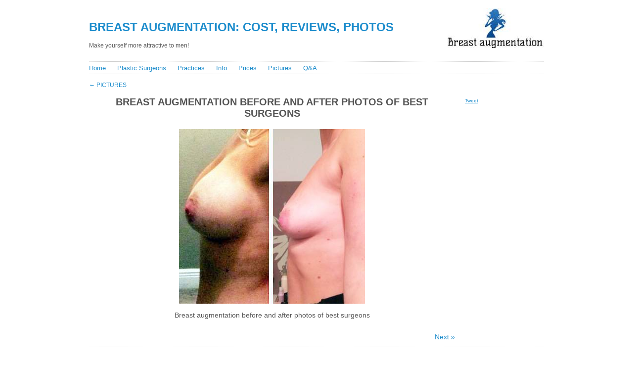

--- FILE ---
content_type: text/html; charset=utf-8
request_url: https://breast-aug.com/breast-augmentation-pictures/breast-augmentation-before-and-after-photos-of-best-surgeons/
body_size: 5566
content:
<!DOCTYPE html PUBLIC "-//W3C//DTD XHTML 1.0 Transitional//EN" "https://www.w3.org/TR/xhtml1/DTD/xhtml1-transitional.dtd"><html xmlns="https://www.w3.org/1999/xhtml" lang="en-US">
 

<head profile="https://gmpg.org/xfn/11"><meta name=viewport content="width=device-width, initial-scale=1"><meta http-equiv="Content-Type" content="text/html; charset=UTF-8" />
<title>Breast augmentation before and after photos of best surgeons » Breast Augmentation: Cost, Reviews, Photos</title>
<link rel="apple-touch-icon" sizes="57x57" href="../../apple-icon-57x57.png"><link rel="apple-touch-icon" sizes="60x60" href="../../apple-icon-60x60.png"><link rel="apple-touch-icon" sizes="72x72" href="../../apple-icon-72x72.png"><link rel="apple-touch-icon" sizes="76x76" href="../../apple-icon-76x76.png"><link rel="apple-touch-icon" sizes="114x114" href="../../apple-icon-114x114.png"><link rel="apple-touch-icon" sizes="120x120" href="../../apple-icon-120x120.png"><link rel="apple-touch-icon" sizes="144x144" href="../../apple-icon-144x144.png"><link rel="apple-touch-icon" sizes="152x152" href="../../apple-icon-152x152.png"><link rel="apple-touch-icon" sizes="180x180" href="../../apple-icon-180x180.png"><link rel="icon" type="image/png" sizes="192x192"  href="../../android-icon-192x192.png"><link rel="icon" type="image/png" sizes="32x32" href="../../favicon-32x32.png"><link rel="icon" type="image/png" sizes="96x96" href="../../favicon-96x96.png"><link rel="icon" type="image/png" sizes="16x16" href="../../favicon-16x16.png"><link rel="manifest" href="../../manifest.json"><meta name="msapplication-TileColor" content="#ffffff"><meta name="msapplication-TileImage" content="../../ms-icon-144x144.png"><meta name="theme-color" content="#ffffff"><meta property="og:title" content="Breast augmentation before and after photos of best surgeons » "/><meta property="og:image" content="../../android-icon-192x192.png"/>
<meta property="og:site_name" content="Advanced Aesthetic Surgery"/><meta name="twitter:card" content="summary_large_image"/>
<meta name="twitter:site" content="@atlantabreast"/><meta name="twitter:title" content="Breast augmentation before and after photos of best surgeons » "/>
<meta name="twitter:description" content="Breast augmentation before and after photos of best surgeons"/><meta name="twitter:image" content="../../android-icon-192x192.png"/><script type="application/ld+json">[{"@context": "https://schema.org/","@id": "https://breast-aug.com","@type": "Organization","name": "Breast Augmentation: Cost, Reviews, Photos","url": "https://breast-aug.com","logo": "https://breast-aug.com/android-icon-192x192.png","sameas": ["https://www.facebook.com/tomlintnermd/", "https://twitter.com/atlantabreast", "https://www.youtube.com/user/drtomlintner", "https://www.pinterest.ru/tomlintnermd/", "https://www.instagram.com/drtomlintner/"],"contactPoint":{"telephone": "+1-770-771-5151","contactType": "customer service","contactOption":"TollFree","areaServed":["US","CA"]}},{"@context": "https://schema.org/","@id": "Thomas B. Lintner MD","@type": "Physician","url": "https://breast-aug.com/about/","name": "Advanced Aesthetic Surgery","image": "https://breast-aug.com/wp-content/uploads/2017/08/18-Year-Old-Woman-Treated-With-Tummy-Tuck-By-Doctor-Melissa-Johnson-MD-Springfield-Plastic-Surgeon-300x113.jpg","priceRange":"$3000 - $9000","address": [{"@type": "PostalAddress","streetAddress": "711 Canton Rd NE #400","addressLocality": "Marietta","addressRegion": "GA","postalCode": "30060","telephone": "+1-770-771-5151"}],"employee": [ "Thomas B. Lintner MD"],"geo": {"@type": "GeoCoordinates","latitude": "33.9699053","longitude": "-84.5482276"}}, {"@context": "https://schema.org","@type": "Person","url": "https://breast-aug.com/about/","image": "https://breast-aug.com/wp-content/uploads/2017/08/18-Year-Old-Woman-Treated-With-Tummy-Tuck-By-Doctor-Melissa-Johnson-MD-Springfield-Plastic-Surgeon-300x113.jpg","jobTitle": "Plastic Surgeon","name": "Thomas Lintner","telephone": "+1-770-771-5151"}, {"@context": "https://schema.org/","@type": "WebSite","url": "https://breast-aug.com","name": "Thomas B. Lintner MD","about": "Make yourself more attractive to men!","potentialAction": {"@type": "SearchAction","target": "https://breast-aug.com/?s={search_term_string}","query-input": "required name=search_term_string"}}]</script><style type="text/css">
#hmenu,#polosa{background:url(../../wp-content/themes/Theme002/images/border_h.png) bottom repeat-x}#content,#hmenu ul,body{margin:0}#hmenu ul,#hmenu ul li{display:inline;padding:0}#content,#hmenu ul,#hmenu ul li,.post,body,p img{padding:0}.commentlist li,ul.children li{list-style:none}#breadcrumb a,#footer{color:#888}#backlinkarticle,#backlinkarticle a,#breadcrumb a,#header a,#hmenu a,#nextlink a,#prevlink a{text-decoration:none}#footer,.brstyle,.clear,.navigation,.post{clear:both}body{font-size:62.5%;font-family:'Lucida Grande',Sans-Serif;color:#555}h1,h2,h3,h4,h5,h6{font-family:'Trebuchet MS','Lucida Grande',Arial,Sans-Serif;font-weight:700;text-transform:uppercase;text-align:left}h1{font-size:2.4em}h2{font-size:2em}#header .description,h3{font-size:1.2em}h4{font-size:1em}strong{color:#666}a{color:#1C8CCC}a:hover{color:#CC1C8C}hr{display:none}a img{border:none}#page{margin:0 auto;width:920px}#headerimage{padding:25px 0 15px;background:url(../../wp-content/themes/Theme002/images/logo-big.jpg) right no-repeat}#hmenu{margin-bottom:15px;padding:5px 0}#content{width:740px;float:left}#sidebar{width:160px;float:right}#hmenu ul li{margin:0 20px 0 0;font-size:small;font-weight:400}.post hr,img.centered{display:block}#hmenu ul li#hmenu_rss{background:url(../../wp-content/themes/Theme002/images/rss.png) no-repeat;padding-left:20px}.post{margin:0;text-align:justify;overflow:hidden}.navigation .alignleft,.post h2{text-align:left}.post h2{margin:0 0 10px}.post h3.post-title{font-weight:700;font-size:1.8em;margin:0;padding:0;text-align:left}div.archive-title{font-size:1.6em;font-weight:700}.postmetadata{clear:both;font-size:1.1em;color:#888}.entry{font-size:1.4em;line-height:1.4em;margin:20px 0}.entry ol{list-style-type:decimal}.entry ol ol{list-style-type:lower-alpha}.entry ol ol ol{list-style-type:lower-roman}p img{max-width:100%}img.centered{margin-left:auto;margin-right:auto}.alignleft,.alignright{padding:0;display:inline}.alignright{margin:2px 0 5px 10px;float:right}.alignleft{margin:2px 10px 5px 0;float:left}.aligncenter,div.aligncenter{display:block;margin-left:auto;margin-right:auto}.navigation .alignright{text-align:right}#adbannerend,#footer,#h2attachment,.center,.wp-caption{text-align:center}.navigation{font-size:1.2em;margin:20px 0}.wp-caption{max-width:100%;border:1px solid #ccc;background-color:#f3f3f3;padding:4px 0 0}.wp-caption img{margin:0;padding:0;border:0}.wp-caption p.wp-caption-text{font-size:11px;line-height:17px;padding:0 4px 5px;margin:0}.hidden{display:none}#comments{font-size:1.4em;line-height:1.4em}.commentlist{margin:20px 0;padding:0 0 1px;background:url(../../wp-content/themes/Theme002/images/border_h.png) bottom repeat-x}.commentlist li{margin:0;padding:0;background:url(../../wp-content/themes/Theme002/images/border_h.png) top repeat-x}li.comment div,li.pingback div{padding:20px;overflow:auto}li.comment div div,li.pingback div div{padding:0;overflow:visible}.commentlist li.even{background-color:#fafafa}.commentlist li.odd{background-color:#f6f6f6}img.avatar{float:right;border:1px solid #eee;padding:2px;margin:0;background:#fff}.comment-meta,.reply{margin:0;padding:0;font-size:.8em}.comment-author cite{font-style:normal;font-weight:700}textarea#comment{width:100%}#comments div.navigation{font-size:.8em}#footer{padding:10px;margin:20px 0;background:url(../../wp-content/themes/Theme002/images/border_h.png) top repeat-x;font-size:1.1em}#adsense{margin-left:-5px}#adbannerbigfloat{float:left;margin:5px 10px 5px 0}#adbannerend{margin-top:15px;display:block}#backlinkarticle{margin:0}#backlinkarticle a{font-weight:400}#h2attachment{margin:16px 0}#morelink{margin:5px;text-align:right;font:12px/1.5 verdana,sans-serif;font-weight:700}#prevlink{float:left;margin:10px 0}#nextlink{float:right;margin:10px 0}.brstyle2columns,.brstyle3columns{display:none}@media screen and (max-width:939px){#adbannerend,.mobilecentered{text-align:center}#adsense{margin:10px .5%}#headerimage{padding:20px 1%;background:url(../../wp-content/themes/Theme002/images/logo-big.jpg) 99% 100% no-repeat}#hmenu{margin:0 1% 10px}#backlinkarticle,#polosa{margin:0 1%}#page{width:100%}#sidebar{width:160px;float:right;margin-right:1%}#content{width:770px;max-width:80%;float:left}#adbannerend{float:none;margin:10px 0;display:block;clear:both}h1{margin-bottom:0;margin-top:2%}.post h2{font-size:2em;margin:0 1%}.entry{margin-left:1%}#footer{margin:0 1%}.alignright{margin:2px 0 5px 7px}.alignleft{margin:2px 5px 7px 0}#comments{margin:10px 1% 0}}@media screen and (max-width:919px){#adbannerend,.mobilecentered{text-align:center}#adsense{margin:10px .5%}#headerimage{padding:15px 1%;background:url(../../wp-content/themes/Theme002/images/logo-medium.jpg) 99% 100% no-repeat}#hmenu{margin:0 1% 10px}#polosa{margin:0 1%}#page{width:100%}#sidebar{width:120px;float:right;margin-right:1%}#content{width:770px;max-width:84%;float:left}#adbannerend{float:none;margin:10px 0;display:block;clear:both}h1{font-size:2.2em;margin-bottom:0;margin-top:2%}.post h2{font-size:2em;margin:0 1%}.entry{margin-left:1%}#footer{margin:0 1%}#comments{margin:10px 1% 0}}@media screen and (max-width:900px){#content{max-width:83.5 %}}@media screen and (max-width:875px){#content{max-width:83%}}@media screen and (max-width:850px){#content{max-width:82.5%}}@media screen and (max-width:800px){#content{max-width:81.5%}h1{font-size:2em}}@media screen and (max-width:767px){#content,#page{width:100%}#adbannerend,.mobilecentered{text-align:center}#content,.wp-caption,iframe,img{max-width:100%}#headerimage{padding:10px 1%;background:url(../../wp-content/themes/Theme002/images/logo-small.jpg) 99% 100% no-repeat}#content{float:none}h3{font-size:1em}h1{font-size:2em;margin-bottom:0;margin-top:2%}#hmenu{margin:0 1% 10px;padding:5px 0}#polosa{margin:0 1%}#header .description{margin-top:5px}#footer,.entry,.post h2{margin:0 1%}#hmenu ul li{font-size:small;margin-right:10px}p img{padding:0;max-width:90%}#content ol,#content ul{padding-left:5%}#sidebar{display:none}#adsense{margin:10px .5%}#adbannerbigfloat{float:left;margin:5px 10px 5px 0}#adbannerend{float:none;margin:10px -1%;display:block;clear:both}#footer{padding:10px}.entry{font-size:1.4em;line-height:1.4em}img{height:auto}.post h2{font-size:1.8em}#h2attachment,#nextlink,#prevlink{margin:10px 0}#comments h3,#morelink{margin:0}#comments{font-size:1.3em;line-height:1.3em;margin:10px 1% 0}li.comment div,li.pingback div{padding:10px 0;overflow:auto;text-align:justify}#backlinkarticle{margin:0 1%;font-size:small}#h2attachment{font-size:1.6em}iframe{max-height:auto}}@media screen and (max-width:500px){#comments,.entry{font-size:1.3em;line-height:1.3em}.alignright{margin:2px 0 5px 5px}.alignleft{margin:2px 5px 5px 0}}@media screen and (max-width:479px){#content,#page{width:100%}.wp-caption,img{max-width:100%}#adbannerbigfloat,#adbannerend{text-align:center;display:block}#comments,.entry{line-height:1.3em}.brstyle{display:none}.brstyle3columns{display:inline;clear:both}#headerimage{padding:0 2%;background:0 0}h3{font-size:1em}h1{font-size:large;margin-bottom:0;margin-top:2%}#hmenu{margin:0 2% 5%}#polosa{margin:0 2%}#header .description{margin-top:5px}#hmenu ul li{display:block;padding:4px 0;font-size:medium}#content ol,#content ul{padding-left:6%}#content{float:none}#sidebar{display:none}#adbannerbigfloat{float:none;margin:0 -2% 10px;clear:both}#adbannerend{float:none;margin:15px -2%;clear:both}#footer{padding:10px;margin:0 2%}.entry{margin:0 2%;font-size:1.3em}.alignleft,.alignright{margin:0 auto;display:block;float:none}img{height:auto}.post h2{font-size:1.6em;margin:0 0 10px;text-align:center}#h2attachment,#nextlink,#prevlink{margin:10px 0}#comments h3,#morelink{margin:0}#comments{font-size:1.3em;margin:10px 2% 0}#footer p{line-height:2.2em}li.comment div,li.pingback div{padding:10px 0;overflow:auto;text-align:justify}#backlinkarticle{margin:0 2%;font-size:small}#h2attachment{font-size:1.6em}.comment-meta{margin-top:9px}.aligncenter img{max-width:97.5%}iframe{max-width:100%;max-height:auto}#ul-in-page ul li{padding:5px 0}}@media screen and (max-width:319px){#content,#page{width:100%}#adbannerbigfloat,#adbannerend{text-align:center;display:block}#comments,.entry{line-height:1.3em}.wp-caption,iframe{max-width:100%}.brstyle,.brstyle3columns{display:none}.brstyle2columns{display:inline;clear:both}#headerimage{padding:0 2%;background:0 0}h3{font-size:1em}#hmenu ul li,h1{font-size:small}h1{margin-bottom:0;margin-top:2%}#hmenu{margin:0 2% 5%}#polosa{margin:0 2%}#header .description{margin-top:5px}#hmenu ul li{display:block;padding:1px 0}#content ol,#content ul{padding-left:10%}#content{float:none}#sidebar{display:none}#adbannerbigfloat{float:none;margin:0 -2% 10px;clear:both}#adbannerend{float:none;margin:15px -2%;clear:both}#footer{padding:10px;margin:0 2%}.entry{margin:0 2%;font-size:1.2em}.alignleft,.alignright{margin:0 auto;display:block;float:none}img{max-width:96%;height:auto}.post h2{font-size:1.6em;margin:0 0 10px;text-align:center}#h2attachment,#nextlink,#prevlink{margin:10px 0}#comments h3,#morelink{margin:0}#comments{font-size:1.3em;margin:10px 2% 0}li.comment div,li.pingback div{padding:10px 0;overflow:auto;text-align:justify}#backlinkarticle{margin:0 2%}#h2attachment{font-size:1.6em}#footer p{line-height:1em}.comment-meta{margin-top:0}iframe{max-height:auto}}.adbanner{display:inline-block;width:728px;height:90px}@media (min-width:120px){.adbanner{width:120px;height:240px}}@media (min-width:125px){.adbanner{width:125px;height:125px}}@media (min-width:190px){.adbanner{width:180px;height:150px}}@media (min-width:210px){.adbanner{width:200px;height:200px}}@media (min-width:240px){.adbanner{width:234px;height:60px}}@media (min-width:250px){.adbanner{width:250px;height:250px}}@media (min-width:320px){.adbanner{width:320px;height:100px}}@media (min-width:480px){.adbanner{width:468px;height:60px}}@media (min-width:870px){.adbanner{width:728px;height:90px}}.adbannerbigcenter{display:inline-block;width:336px;height:280px}@media (min-width:120px){.adbannerbigcenter{width:120px;height:240px}}@media (min-width:125px){.adbannerbigcenter{width:125px;height:125px}}@media (min-width:190px){.adbannerbigcenter{width:180px;height:150px}}@media (min-width:210px){.adbannerbigcenter{width:200px;height:200px}}@media (min-width:244px){.adbannerbigcenter{width:234px;height:60px}}@media (min-width:250px){.adbannerbigcenter{width:250px;height:250px}}@media (min-width:320px){.adbannerbigcenter{width:300px;height:250px}}@media (min-width:480px){.adbannerbigcenter{width:300px;height:250px}}@media (min-width:800px){.adbannerbigcenter{width: 336px; height: 280px}}.adbannersidebar{display:inline-block;width:160px;height:600px}@media (min-width:768px){.adbannersidebar{width:120px;height:600px}}@media (min-width:920px){.adbannersidebar{width:160px;height:600px}}
</style>
</head><body>
<div id="page"><div id="header" itemscope itemtype="https://schema.org/WPHeader"><div id="headerimage"><h1 itemprop="headline"><a href="../../index.html">Breast Augmentation: Cost, Reviews, Photos</a></h1>
<div class="description" itemprop="description">Make yourself more attractive to men!</div>	
</div></div><div id="polosa"><br></div>
<div id="hmenu"> 
<ul><li class="page_item page-item-343"><a itemprop="url" href="../../index.html">Home</a></li>
<li class="page_item page-item-11985"><a itemprop="url" href="../../plastic-surgeons/index.html">Plastic Surgeons</a></li>
<li class="page_item page-item-11986"><a itemprop="url" href="../../practices/index.html">Practices</a></li>
<li class="page_item page-item-341"><a itemprop="url" href="../../breast-augmentation-information/index.html">Info</a></li>
<li class="page_item page-item-5855"><a itemprop="url" href="../../prices/index.html">Prices</a></li>
<li class="page_item page-item-344 current_page_ancestor current_page_parent"><a itemprop="url" href="../index.html">Pictures</a></li>
<li class="page_item page-item-345"><a itemprop="url" href="../../breast-augmentation-questions-and-answers/index.html">Q&#038;A</a></li>
</ul></div><div id="content">
<h3 id="backlinkarticle"><a href="../index.html" rev="attachment"><span class="meta-nav">&larr;</span> Pictures</a></h3>
<h2 id="h2attachment"><div class="entry-title mobilecentered">Breast augmentation before and after photos of best surgeons</div></h2>
<div class="mobilecentered" id="adsense">
</div>
<div id="post-3016">
<div class="entry entry-content"> <p style="text-align: center;"><a href="../breast-augmentation-pictures-before-and-after/index.html" title="Breast augmentation before and after photos of best surgeons" rel="attachment"><img src="../../wp-content/uploads/2015/03/Breast-augmentation-before-and-after-photos-of-best-surgeons.jpg"></a></p><center>Breast augmentation before and after photos of best surgeons</center>
<div id="adbannerend"></div>
<div id="prevlink"></div><div id="nextlink"><a href='../breast-augmentation-pictures-before-and-after/index.html'>Next &raquo;</a></div>						</div></div></div>
<div id="sidebar">
<br><br>
<script>document.addEventListener("DOMContentLoaded", function(){
setTimeout(function(){
let p=document.createElement("script"); p.async = true;
p.defer = true; p.dataset.pinHover="true";
p.src="https://assets.pinterest.com/js/pinit.js";
let f=document.createElement("script"); f.async = true;
f.crossorigin ="anonymous"; f.nonce="grI0xekd";
f.src="https://connect.facebook.net/en_US/sdk.js#xfbml=1&version=v8.0";
let t=document.createElement("script"); t.async = true; t.charset="utf-8";
t.src="https://platform.twitter.com/widgets.js";
window.ym=window.ym||function(){(window.ym.a=window.ym.a||[]).push(arguments)};
window.ym.l=1*new Date();
const yand=document.createElement("script"); yand.async=1;
yand.src="https://mc.yandex.ru/metrika/tag.js";
ym(44913592, "init", {clickmap:true, trackLinks:true,  accurateTrackBounce:true });
document.body.append(p,f,t,yand);
}, 3500);});</script>
<br><div id="fb-root"></div>
<div class="fb-like" data-href="https://breast-aug.com/breast-augmentation-pictures/breast-augmentation-before-and-after-photos-of-best-surgeons/" data-layout="box_count" data-action="like" data-size="small" data-show-faces="true" data-share="true"></div>
<a href="https://twitter.com/share" class="twitter-share-button" data-show-count="true">Tweet</a>
<br><br>
<link rel='dns-prefetch' href='https://ajax.googleapis.com/' />
<link rel='dns-prefetch' href='https://s.w.org/' />
		<style type="text/css">.recentcomments a{display:inline !important;padding:0 !important;margin:0 !important;}</style>
		</div><div id="footer"><p>©2024 - Breast Augmentation by Thomas Lintner, tel: <a href="tel:17707715151">+1-770-771-5151</a> mail: <a href="mailto:support@breast-aug.com">support@breast-aug.com</a> | <a href="index.html">About</a> | <a href="index.html">Reviews</a> | <a href="index.html">Contact Us</a> | <a href="index.html">Privacy Policy</a><p><a rel="nofollow" target="_blank" href="https://www.youtube.com/user/drtomlintner"><img src="../../wp-content/themes/Theme002/images/youtube-small.png" alt="YouTube"></a><a rel="nofollow" target="_blank" href="https://www.facebook.com/tomlintnermd/"><img src="../../wp-content/themes/Theme002/images/facebook-small.png" alt="Facebook"></a><a rel="nofollow" target="_blank" href="https://twitter.com/atlantabreast"><img src="../../wp-content/themes/Theme002/images/twitter-small.png" alt="Twitter"></a><a rel="nofollow" target="_blank" href="https://www.instagram.com/drtomlintner/"><img src="../../wp-content/themes/Theme002/images/instagram-small.png" alt="Instagram"></a><a rel="nofollow" target="_blank" href="https://www.pinterest.ru/tomlintnermd/"><img src="../../wp-content/themes/Theme002/images/pinterest-small.png" alt="Pinterest"></a></p><span itemscope="" itemtype="https://schema.org/BreadcrumbList" id="breadcrumb"><span itemscope="" itemprop="itemListElement" itemtype="https://schema.org/ListItem">
<a itemprop="item" title="Breast Augmentation" href="../../index.html"><span itemprop="name">Home</span><meta itemprop="position" content="1"></a>
</span>  » <span itemscope="" itemprop="itemListElement" itemtype="https://schema.org/ListItem"><a itemprop="item" title="Breast Augmentation" href="index.html#Breast-Augmentation"><span itemprop="name">❺❺❺❺❺ ‹ Breast Augmentation</span><meta itemprop="position" content="2"></a></span></span><script type='text/javascript' src='https://ajax.googleapis.com/ajax/libs/jquery/1.12.4/jquery.min.js'></script>
	</p></div></div><script defer src="https://static.cloudflareinsights.com/beacon.min.js/vcd15cbe7772f49c399c6a5babf22c1241717689176015" integrity="sha512-ZpsOmlRQV6y907TI0dKBHq9Md29nnaEIPlkf84rnaERnq6zvWvPUqr2ft8M1aS28oN72PdrCzSjY4U6VaAw1EQ==" data-cf-beacon='{"version":"2024.11.0","token":"508107bb15e04de2befeabbced979703","r":1,"server_timing":{"name":{"cfCacheStatus":true,"cfEdge":true,"cfExtPri":true,"cfL4":true,"cfOrigin":true,"cfSpeedBrain":true},"location_startswith":null}}' crossorigin="anonymous"></script>
</body>
 
</html>
  
